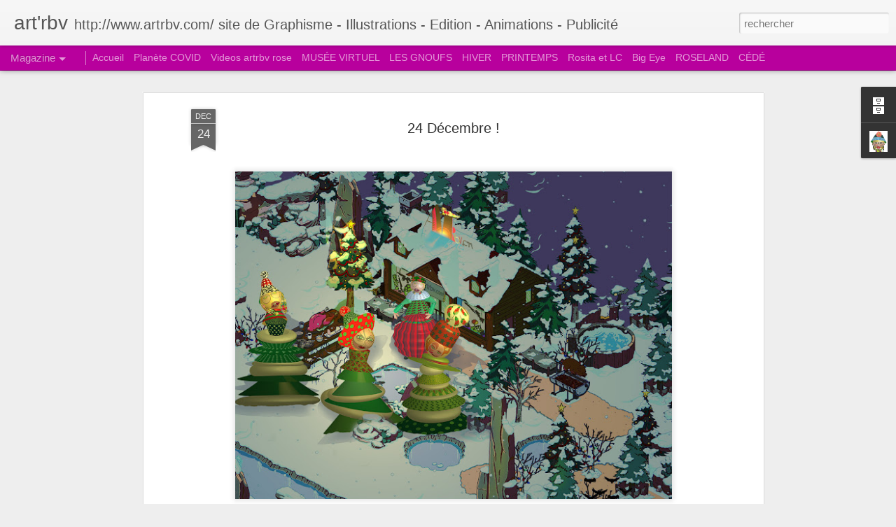

--- FILE ---
content_type: text/javascript; charset=UTF-8
request_url: https://www.artrbv.com/?v=0&action=initial&widgetId=Profile1&responseType=js&xssi_token=AOuZoY6VeKQsfkRzbd0dwDcmqNFsKh6pqQ%3A1768915899626
body_size: 216
content:
try {
_WidgetManager._HandleControllerResult('Profile1', 'initial',{'title': 'Qui \xeates-vous ?', 'team': false, 'showlocation': false, 'occupation': '', 'showoccupation': false, 'aboutme': '', 'showaboutme': true, 'displayname': 'artrbv', 'profileLogo': '//www.blogger.com/img/logo-16.png', 'hasgoogleprofile': false, 'userUrl': 'https://www.blogger.com/profile/16358808108275743826', 'photo': {'url': '//blogger.googleusercontent.com/img/b/R29vZ2xl/AVvXsEgVfqsoMPL7IIq1khdSUjMpaZWBO3IRQS4Dxl7AVSxyjHgdfvXu-ufacn3mGrAZ9F0h8u30O-TzHjGSHyYrjd1vIpFdpAG6D8uMVehtnzkODtaRBJ1ioVlFsL2Jzk8Vkw/s220/vined+tete.jpg', 'width': 80, 'height': 80, 'alt': 'Ma photo'}, 'viewProfileMsg': 'Afficher mon profil complet', 'isDisplayable': true});
} catch (e) {
  if (typeof log != 'undefined') {
    log('HandleControllerResult failed: ' + e);
  }
}
